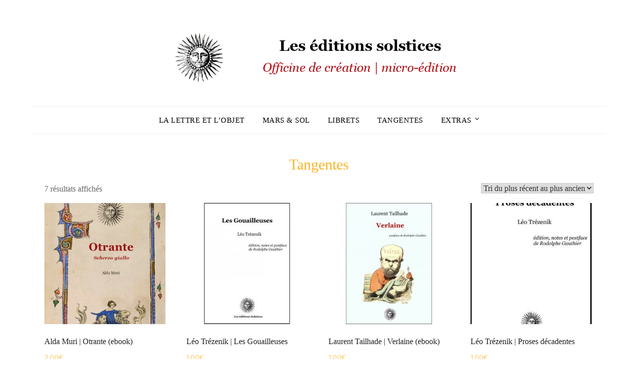

--- FILE ---
content_type: text/html; charset=UTF-8
request_url: https://solstices-project.com/categorie-produit/tangentes
body_size: 13911
content:
<!doctype html>
<html lang="fr-FR">
<head>
	<meta charset="UTF-8">
	<meta name="viewport" content="width=device-width, initial-scale=1">
	<link rel="profile" href="http://gmpg.org/xfn/11">
	<title>Tangentes &#8211; Les éditions Solstices</title>
<meta name='robots' content='max-image-preview:large' />
	<style>img:is([sizes="auto" i], [sizes^="auto," i]) { contain-intrinsic-size: 3000px 1500px }</style>
	<link rel='dns-prefetch' href='//fonts.googleapis.com' />
<link rel="alternate" type="application/rss+xml" title="Les éditions Solstices &raquo; Flux" href="https://solstices-project.com/feed" />
<link rel="alternate" type="application/rss+xml" title="Les éditions Solstices &raquo; Flux des commentaires" href="https://solstices-project.com/comments/feed" />
<link rel="alternate" type="application/rss+xml" title="Flux pour Les éditions Solstices &raquo; Tangentes Catégorie" href="https://solstices-project.com/categorie-produit/tangentes/feed" />
<script type="text/javascript">
/* <![CDATA[ */
window._wpemojiSettings = {"baseUrl":"https:\/\/s.w.org\/images\/core\/emoji\/16.0.1\/72x72\/","ext":".png","svgUrl":"https:\/\/s.w.org\/images\/core\/emoji\/16.0.1\/svg\/","svgExt":".svg","source":{"concatemoji":"https:\/\/solstices-project.com\/wp-includes\/js\/wp-emoji-release.min.js?ver=6.8.3"}};
/*! This file is auto-generated */
!function(s,n){var o,i,e;function c(e){try{var t={supportTests:e,timestamp:(new Date).valueOf()};sessionStorage.setItem(o,JSON.stringify(t))}catch(e){}}function p(e,t,n){e.clearRect(0,0,e.canvas.width,e.canvas.height),e.fillText(t,0,0);var t=new Uint32Array(e.getImageData(0,0,e.canvas.width,e.canvas.height).data),a=(e.clearRect(0,0,e.canvas.width,e.canvas.height),e.fillText(n,0,0),new Uint32Array(e.getImageData(0,0,e.canvas.width,e.canvas.height).data));return t.every(function(e,t){return e===a[t]})}function u(e,t){e.clearRect(0,0,e.canvas.width,e.canvas.height),e.fillText(t,0,0);for(var n=e.getImageData(16,16,1,1),a=0;a<n.data.length;a++)if(0!==n.data[a])return!1;return!0}function f(e,t,n,a){switch(t){case"flag":return n(e,"\ud83c\udff3\ufe0f\u200d\u26a7\ufe0f","\ud83c\udff3\ufe0f\u200b\u26a7\ufe0f")?!1:!n(e,"\ud83c\udde8\ud83c\uddf6","\ud83c\udde8\u200b\ud83c\uddf6")&&!n(e,"\ud83c\udff4\udb40\udc67\udb40\udc62\udb40\udc65\udb40\udc6e\udb40\udc67\udb40\udc7f","\ud83c\udff4\u200b\udb40\udc67\u200b\udb40\udc62\u200b\udb40\udc65\u200b\udb40\udc6e\u200b\udb40\udc67\u200b\udb40\udc7f");case"emoji":return!a(e,"\ud83e\udedf")}return!1}function g(e,t,n,a){var r="undefined"!=typeof WorkerGlobalScope&&self instanceof WorkerGlobalScope?new OffscreenCanvas(300,150):s.createElement("canvas"),o=r.getContext("2d",{willReadFrequently:!0}),i=(o.textBaseline="top",o.font="600 32px Arial",{});return e.forEach(function(e){i[e]=t(o,e,n,a)}),i}function t(e){var t=s.createElement("script");t.src=e,t.defer=!0,s.head.appendChild(t)}"undefined"!=typeof Promise&&(o="wpEmojiSettingsSupports",i=["flag","emoji"],n.supports={everything:!0,everythingExceptFlag:!0},e=new Promise(function(e){s.addEventListener("DOMContentLoaded",e,{once:!0})}),new Promise(function(t){var n=function(){try{var e=JSON.parse(sessionStorage.getItem(o));if("object"==typeof e&&"number"==typeof e.timestamp&&(new Date).valueOf()<e.timestamp+604800&&"object"==typeof e.supportTests)return e.supportTests}catch(e){}return null}();if(!n){if("undefined"!=typeof Worker&&"undefined"!=typeof OffscreenCanvas&&"undefined"!=typeof URL&&URL.createObjectURL&&"undefined"!=typeof Blob)try{var e="postMessage("+g.toString()+"("+[JSON.stringify(i),f.toString(),p.toString(),u.toString()].join(",")+"));",a=new Blob([e],{type:"text/javascript"}),r=new Worker(URL.createObjectURL(a),{name:"wpTestEmojiSupports"});return void(r.onmessage=function(e){c(n=e.data),r.terminate(),t(n)})}catch(e){}c(n=g(i,f,p,u))}t(n)}).then(function(e){for(var t in e)n.supports[t]=e[t],n.supports.everything=n.supports.everything&&n.supports[t],"flag"!==t&&(n.supports.everythingExceptFlag=n.supports.everythingExceptFlag&&n.supports[t]);n.supports.everythingExceptFlag=n.supports.everythingExceptFlag&&!n.supports.flag,n.DOMReady=!1,n.readyCallback=function(){n.DOMReady=!0}}).then(function(){return e}).then(function(){var e;n.supports.everything||(n.readyCallback(),(e=n.source||{}).concatemoji?t(e.concatemoji):e.wpemoji&&e.twemoji&&(t(e.twemoji),t(e.wpemoji)))}))}((window,document),window._wpemojiSettings);
/* ]]> */
</script>
<style id='wp-emoji-styles-inline-css' type='text/css'>

	img.wp-smiley, img.emoji {
		display: inline !important;
		border: none !important;
		box-shadow: none !important;
		height: 1em !important;
		width: 1em !important;
		margin: 0 0.07em !important;
		vertical-align: -0.1em !important;
		background: none !important;
		padding: 0 !important;
	}
</style>
<link rel='stylesheet' id='wp-block-library-css' href='https://solstices-project.com/wp-includes/css/dist/block-library/style.min.css?ver=6.8.3' type='text/css' media='all' />
<style id='classic-theme-styles-inline-css' type='text/css'>
/*! This file is auto-generated */
.wp-block-button__link{color:#fff;background-color:#32373c;border-radius:9999px;box-shadow:none;text-decoration:none;padding:calc(.667em + 2px) calc(1.333em + 2px);font-size:1.125em}.wp-block-file__button{background:#32373c;color:#fff;text-decoration:none}
</style>
<style id='global-styles-inline-css' type='text/css'>
:root{--wp--preset--aspect-ratio--square: 1;--wp--preset--aspect-ratio--4-3: 4/3;--wp--preset--aspect-ratio--3-4: 3/4;--wp--preset--aspect-ratio--3-2: 3/2;--wp--preset--aspect-ratio--2-3: 2/3;--wp--preset--aspect-ratio--16-9: 16/9;--wp--preset--aspect-ratio--9-16: 9/16;--wp--preset--color--black: #000000;--wp--preset--color--cyan-bluish-gray: #abb8c3;--wp--preset--color--white: #ffffff;--wp--preset--color--pale-pink: #f78da7;--wp--preset--color--vivid-red: #cf2e2e;--wp--preset--color--luminous-vivid-orange: #ff6900;--wp--preset--color--luminous-vivid-amber: #fcb900;--wp--preset--color--light-green-cyan: #7bdcb5;--wp--preset--color--vivid-green-cyan: #00d084;--wp--preset--color--pale-cyan-blue: #8ed1fc;--wp--preset--color--vivid-cyan-blue: #0693e3;--wp--preset--color--vivid-purple: #9b51e0;--wp--preset--gradient--vivid-cyan-blue-to-vivid-purple: linear-gradient(135deg,rgba(6,147,227,1) 0%,rgb(155,81,224) 100%);--wp--preset--gradient--light-green-cyan-to-vivid-green-cyan: linear-gradient(135deg,rgb(122,220,180) 0%,rgb(0,208,130) 100%);--wp--preset--gradient--luminous-vivid-amber-to-luminous-vivid-orange: linear-gradient(135deg,rgba(252,185,0,1) 0%,rgba(255,105,0,1) 100%);--wp--preset--gradient--luminous-vivid-orange-to-vivid-red: linear-gradient(135deg,rgba(255,105,0,1) 0%,rgb(207,46,46) 100%);--wp--preset--gradient--very-light-gray-to-cyan-bluish-gray: linear-gradient(135deg,rgb(238,238,238) 0%,rgb(169,184,195) 100%);--wp--preset--gradient--cool-to-warm-spectrum: linear-gradient(135deg,rgb(74,234,220) 0%,rgb(151,120,209) 20%,rgb(207,42,186) 40%,rgb(238,44,130) 60%,rgb(251,105,98) 80%,rgb(254,248,76) 100%);--wp--preset--gradient--blush-light-purple: linear-gradient(135deg,rgb(255,206,236) 0%,rgb(152,150,240) 100%);--wp--preset--gradient--blush-bordeaux: linear-gradient(135deg,rgb(254,205,165) 0%,rgb(254,45,45) 50%,rgb(107,0,62) 100%);--wp--preset--gradient--luminous-dusk: linear-gradient(135deg,rgb(255,203,112) 0%,rgb(199,81,192) 50%,rgb(65,88,208) 100%);--wp--preset--gradient--pale-ocean: linear-gradient(135deg,rgb(255,245,203) 0%,rgb(182,227,212) 50%,rgb(51,167,181) 100%);--wp--preset--gradient--electric-grass: linear-gradient(135deg,rgb(202,248,128) 0%,rgb(113,206,126) 100%);--wp--preset--gradient--midnight: linear-gradient(135deg,rgb(2,3,129) 0%,rgb(40,116,252) 100%);--wp--preset--font-size--small: 13px;--wp--preset--font-size--medium: 20px;--wp--preset--font-size--large: 36px;--wp--preset--font-size--x-large: 42px;--wp--preset--spacing--20: 0.44rem;--wp--preset--spacing--30: 0.67rem;--wp--preset--spacing--40: 1rem;--wp--preset--spacing--50: 1.5rem;--wp--preset--spacing--60: 2.25rem;--wp--preset--spacing--70: 3.38rem;--wp--preset--spacing--80: 5.06rem;--wp--preset--shadow--natural: 6px 6px 9px rgba(0, 0, 0, 0.2);--wp--preset--shadow--deep: 12px 12px 50px rgba(0, 0, 0, 0.4);--wp--preset--shadow--sharp: 6px 6px 0px rgba(0, 0, 0, 0.2);--wp--preset--shadow--outlined: 6px 6px 0px -3px rgba(255, 255, 255, 1), 6px 6px rgba(0, 0, 0, 1);--wp--preset--shadow--crisp: 6px 6px 0px rgba(0, 0, 0, 1);}:where(.is-layout-flex){gap: 0.5em;}:where(.is-layout-grid){gap: 0.5em;}body .is-layout-flex{display: flex;}.is-layout-flex{flex-wrap: wrap;align-items: center;}.is-layout-flex > :is(*, div){margin: 0;}body .is-layout-grid{display: grid;}.is-layout-grid > :is(*, div){margin: 0;}:where(.wp-block-columns.is-layout-flex){gap: 2em;}:where(.wp-block-columns.is-layout-grid){gap: 2em;}:where(.wp-block-post-template.is-layout-flex){gap: 1.25em;}:where(.wp-block-post-template.is-layout-grid){gap: 1.25em;}.has-black-color{color: var(--wp--preset--color--black) !important;}.has-cyan-bluish-gray-color{color: var(--wp--preset--color--cyan-bluish-gray) !important;}.has-white-color{color: var(--wp--preset--color--white) !important;}.has-pale-pink-color{color: var(--wp--preset--color--pale-pink) !important;}.has-vivid-red-color{color: var(--wp--preset--color--vivid-red) !important;}.has-luminous-vivid-orange-color{color: var(--wp--preset--color--luminous-vivid-orange) !important;}.has-luminous-vivid-amber-color{color: var(--wp--preset--color--luminous-vivid-amber) !important;}.has-light-green-cyan-color{color: var(--wp--preset--color--light-green-cyan) !important;}.has-vivid-green-cyan-color{color: var(--wp--preset--color--vivid-green-cyan) !important;}.has-pale-cyan-blue-color{color: var(--wp--preset--color--pale-cyan-blue) !important;}.has-vivid-cyan-blue-color{color: var(--wp--preset--color--vivid-cyan-blue) !important;}.has-vivid-purple-color{color: var(--wp--preset--color--vivid-purple) !important;}.has-black-background-color{background-color: var(--wp--preset--color--black) !important;}.has-cyan-bluish-gray-background-color{background-color: var(--wp--preset--color--cyan-bluish-gray) !important;}.has-white-background-color{background-color: var(--wp--preset--color--white) !important;}.has-pale-pink-background-color{background-color: var(--wp--preset--color--pale-pink) !important;}.has-vivid-red-background-color{background-color: var(--wp--preset--color--vivid-red) !important;}.has-luminous-vivid-orange-background-color{background-color: var(--wp--preset--color--luminous-vivid-orange) !important;}.has-luminous-vivid-amber-background-color{background-color: var(--wp--preset--color--luminous-vivid-amber) !important;}.has-light-green-cyan-background-color{background-color: var(--wp--preset--color--light-green-cyan) !important;}.has-vivid-green-cyan-background-color{background-color: var(--wp--preset--color--vivid-green-cyan) !important;}.has-pale-cyan-blue-background-color{background-color: var(--wp--preset--color--pale-cyan-blue) !important;}.has-vivid-cyan-blue-background-color{background-color: var(--wp--preset--color--vivid-cyan-blue) !important;}.has-vivid-purple-background-color{background-color: var(--wp--preset--color--vivid-purple) !important;}.has-black-border-color{border-color: var(--wp--preset--color--black) !important;}.has-cyan-bluish-gray-border-color{border-color: var(--wp--preset--color--cyan-bluish-gray) !important;}.has-white-border-color{border-color: var(--wp--preset--color--white) !important;}.has-pale-pink-border-color{border-color: var(--wp--preset--color--pale-pink) !important;}.has-vivid-red-border-color{border-color: var(--wp--preset--color--vivid-red) !important;}.has-luminous-vivid-orange-border-color{border-color: var(--wp--preset--color--luminous-vivid-orange) !important;}.has-luminous-vivid-amber-border-color{border-color: var(--wp--preset--color--luminous-vivid-amber) !important;}.has-light-green-cyan-border-color{border-color: var(--wp--preset--color--light-green-cyan) !important;}.has-vivid-green-cyan-border-color{border-color: var(--wp--preset--color--vivid-green-cyan) !important;}.has-pale-cyan-blue-border-color{border-color: var(--wp--preset--color--pale-cyan-blue) !important;}.has-vivid-cyan-blue-border-color{border-color: var(--wp--preset--color--vivid-cyan-blue) !important;}.has-vivid-purple-border-color{border-color: var(--wp--preset--color--vivid-purple) !important;}.has-vivid-cyan-blue-to-vivid-purple-gradient-background{background: var(--wp--preset--gradient--vivid-cyan-blue-to-vivid-purple) !important;}.has-light-green-cyan-to-vivid-green-cyan-gradient-background{background: var(--wp--preset--gradient--light-green-cyan-to-vivid-green-cyan) !important;}.has-luminous-vivid-amber-to-luminous-vivid-orange-gradient-background{background: var(--wp--preset--gradient--luminous-vivid-amber-to-luminous-vivid-orange) !important;}.has-luminous-vivid-orange-to-vivid-red-gradient-background{background: var(--wp--preset--gradient--luminous-vivid-orange-to-vivid-red) !important;}.has-very-light-gray-to-cyan-bluish-gray-gradient-background{background: var(--wp--preset--gradient--very-light-gray-to-cyan-bluish-gray) !important;}.has-cool-to-warm-spectrum-gradient-background{background: var(--wp--preset--gradient--cool-to-warm-spectrum) !important;}.has-blush-light-purple-gradient-background{background: var(--wp--preset--gradient--blush-light-purple) !important;}.has-blush-bordeaux-gradient-background{background: var(--wp--preset--gradient--blush-bordeaux) !important;}.has-luminous-dusk-gradient-background{background: var(--wp--preset--gradient--luminous-dusk) !important;}.has-pale-ocean-gradient-background{background: var(--wp--preset--gradient--pale-ocean) !important;}.has-electric-grass-gradient-background{background: var(--wp--preset--gradient--electric-grass) !important;}.has-midnight-gradient-background{background: var(--wp--preset--gradient--midnight) !important;}.has-small-font-size{font-size: var(--wp--preset--font-size--small) !important;}.has-medium-font-size{font-size: var(--wp--preset--font-size--medium) !important;}.has-large-font-size{font-size: var(--wp--preset--font-size--large) !important;}.has-x-large-font-size{font-size: var(--wp--preset--font-size--x-large) !important;}
:where(.wp-block-post-template.is-layout-flex){gap: 1.25em;}:where(.wp-block-post-template.is-layout-grid){gap: 1.25em;}
:where(.wp-block-columns.is-layout-flex){gap: 2em;}:where(.wp-block-columns.is-layout-grid){gap: 2em;}
:root :where(.wp-block-pullquote){font-size: 1.5em;line-height: 1.6;}
</style>
<link rel='stylesheet' id='shared-files-css' href='https://solstices-project.com/wp-content/plugins/shared-files/dist/css/p.css?ver=1.7.56' type='text/css' media='all' />
<style id='shared-files-inline-css' type='text/css'>
.shared-files-container .shared-files-main-file-list li { margin-bottom: 16px; } .shared-files-main-elements { background: #f7f7f7; padding: 20px 10px; border-radius: 10px; } 
</style>
<link rel='stylesheet' id='shared-files-basiclightbox-css' href='https://solstices-project.com/wp-content/plugins/shared-files/dist/basiclightbox/basicLightbox.min.css?ver=1.7.56' type='text/css' media='all' />
<link rel='stylesheet' id='simple-restrict-css' href='https://solstices-project.com/wp-content/plugins/simple-restrict/public/css/simple-restrict-public.css?ver=1.2.8' type='text/css' media='all' />
<link rel='stylesheet' id='woocommerce-layout-css' href='https://solstices-project.com/wp-content/plugins/woocommerce/assets/css/woocommerce-layout.css?ver=10.3.7' type='text/css' media='all' />
<link rel='stylesheet' id='woocommerce-smallscreen-css' href='https://solstices-project.com/wp-content/plugins/woocommerce/assets/css/woocommerce-smallscreen.css?ver=10.3.7' type='text/css' media='only screen and (max-width: 768px)' />
<link rel='stylesheet' id='woocommerce-general-css' href='https://solstices-project.com/wp-content/plugins/woocommerce/assets/css/woocommerce.css?ver=10.3.7' type='text/css' media='all' />
<style id='woocommerce-inline-inline-css' type='text/css'>
.woocommerce form .form-row .required { visibility: visible; }
</style>
<link rel='stylesheet' id='brands-styles-css' href='https://solstices-project.com/wp-content/plugins/woocommerce/assets/css/brands.css?ver=10.3.7' type='text/css' media='all' />
<link rel='stylesheet' id='parent-style-css' href='https://solstices-project.com/wp-content/themes/responsiveblogily/style.css?ver=6.8.3' type='text/css' media='all' />
<link rel='stylesheet' id='fluic-basics-google-fonts-css' href='//fonts.googleapis.com/css?family=Quicksand%3A400%2C500%2C600%2C700&#038;display=swap&#038;ver=6.8.3' type='text/css' media='all' />
<link rel='stylesheet' id='font-awesome-css' href='https://solstices-project.com/wp-content/themes/responsiveblogily/css/font-awesome.min.css?ver=6.8.3' type='text/css' media='all' />
<link rel='stylesheet' id='responsiveblogily-style-css' href='https://solstices-project.com/wp-content/themes/fluid-basics/style.css?ver=6.8.3' type='text/css' media='all' />
<link rel='stylesheet' id='responsiveblogily-google-fonts-css' href='//fonts.googleapis.com/css?family=Lato%3A300%2C400%2C700%2C900%7CMerriweather%3A400%2C700&#038;ver=6.8.3' type='text/css' media='all' />
<script type="text/javascript" src="https://solstices-project.com/wp-includes/js/jquery/jquery.min.js?ver=3.7.1" id="jquery-core-js"></script>
<script type="text/javascript" src="https://solstices-project.com/wp-includes/js/jquery/jquery-migrate.min.js?ver=3.4.1" id="jquery-migrate-js"></script>
<script type="text/javascript" src="https://solstices-project.com/wp-content/plugins/shared-files/dist/js/p.js?ver=1.7.56" id="shared-files-js"></script>
<script type="text/javascript" id="shared-files-js-after">
/* <![CDATA[ */
jQuery(document).ready(function($) {
      if (typeof ajaxurl === 'undefined') {
        ajaxurl = 'https://solstices-project.com/wp-admin/admin-ajax.php'; // get ajaxurl
      }
      });
/* ]]> */
</script>
<script type="text/javascript" src="https://solstices-project.com/wp-content/plugins/shared-files/dist/basiclightbox/basicLightbox.min.js?ver=1.7.56" id="shared-files-basiclightbox-js"></script>
<script type="text/javascript" src="https://solstices-project.com/wp-content/plugins/simple-restrict/public/js/simple-restrict-public.js?ver=1.2.8" id="simple-restrict-js"></script>
<script type="text/javascript" src="https://solstices-project.com/wp-content/plugins/woocommerce/assets/js/jquery-blockui/jquery.blockUI.min.js?ver=2.7.0-wc.10.3.7" id="wc-jquery-blockui-js" defer="defer" data-wp-strategy="defer"></script>
<script type="text/javascript" id="wc-add-to-cart-js-extra">
/* <![CDATA[ */
var wc_add_to_cart_params = {"ajax_url":"\/wp-admin\/admin-ajax.php","wc_ajax_url":"\/?wc-ajax=%%endpoint%%","i18n_view_cart":"Voir le panier","cart_url":"https:\/\/solstices-project.com\/panier","is_cart":"","cart_redirect_after_add":"no"};
/* ]]> */
</script>
<script type="text/javascript" src="https://solstices-project.com/wp-content/plugins/woocommerce/assets/js/frontend/add-to-cart.min.js?ver=10.3.7" id="wc-add-to-cart-js" defer="defer" data-wp-strategy="defer"></script>
<script type="text/javascript" src="https://solstices-project.com/wp-content/plugins/woocommerce/assets/js/js-cookie/js.cookie.min.js?ver=2.1.4-wc.10.3.7" id="wc-js-cookie-js" defer="defer" data-wp-strategy="defer"></script>
<script type="text/javascript" id="woocommerce-js-extra">
/* <![CDATA[ */
var woocommerce_params = {"ajax_url":"\/wp-admin\/admin-ajax.php","wc_ajax_url":"\/?wc-ajax=%%endpoint%%","i18n_password_show":"Afficher le mot de passe","i18n_password_hide":"Masquer le mot de passe"};
/* ]]> */
</script>
<script type="text/javascript" src="https://solstices-project.com/wp-content/plugins/woocommerce/assets/js/frontend/woocommerce.min.js?ver=10.3.7" id="woocommerce-js" defer="defer" data-wp-strategy="defer"></script>
<script type="text/javascript" id="WCPAY_ASSETS-js-extra">
/* <![CDATA[ */
var wcpayAssets = {"url":"https:\/\/solstices-project.com\/wp-content\/plugins\/woocommerce-payments\/dist\/"};
/* ]]> */
</script>
<link rel="https://api.w.org/" href="https://solstices-project.com/wp-json/" /><link rel="alternate" title="JSON" type="application/json" href="https://solstices-project.com/wp-json/wp/v2/product_cat/52" /><link rel="EditURI" type="application/rsd+xml" title="RSD" href="https://solstices-project.com/xmlrpc.php?rsd" />
<meta name="generator" content="WordPress 6.8.3" />
<meta name="generator" content="WooCommerce 10.3.7" />
<!-- Analytics by WP Statistics - https://wp-statistics.com -->

		<style type="text/css">
		.website-content { background: ; }
		body, .site, .swidgets-wrap h3, .post-data-text { background: ; }
		.site-title a, .site-description { color: ; }
		.site-branding { background-color:  !important; }
		.main-navigation ul li a, .main-navigation ul li .sub-arrow, .super-menu .toggle-mobile-menu,.toggle-mobile-menu:before, .mobile-menu-active .smenu-hide { color: ; }
		#smobile-menu.show .main-navigation ul ul.children.active, #smobile-menu.show .main-navigation ul ul.sub-menu.active, #smobile-menu.show .main-navigation ul li, .smenu-hide.toggle-mobile-menu.menu-toggle, #smobile-menu.show .main-navigation ul li, .primary-menu ul li ul.children li, .primary-menu ul li ul.sub-menu li, .primary-menu .pmenu, .super-menu { border-color: ; border-bottom-color: ; }
		#secondary .widget h3, #secondary .widget h3 a, #secondary .widget h4, #secondary .widget h1, #secondary .widget h2, #secondary .widget h5, #secondary .widget h6 { color: ; }
		#secondary .widget a, #secondary a, #secondary .widget li a , #secondary span.sub-arrow{ color: ; }
		#secondary, #secondary .widget, #secondary .widget p, #secondary .widget li, .widget time.rpwe-time.published { color: ; }
		#secondary .swidgets-wrap, #secondary .widget ul li, .featured-sidebar .search-field { border-color: ; }
		.site-info, .footer-column-three input.search-submit, .footer-column-three p, .footer-column-three li, .footer-column-three td, .footer-column-three th, .footer-column-three caption { color: ; }
		.footer-column-three h3, .footer-column-three h4, .footer-column-three h5, .footer-column-three h6, .footer-column-three h1, .footer-column-three h2, .footer-column-three h4, .footer-column-three h3 a { color: ; }
		.footer-column-three a, .footer-column-three li a, .footer-column-three .widget a, .footer-column-three .sub-arrow { color: ; }
		.footer-column-three h3:after { background: ; }
		.site-info, .widget ul li, .footer-column-three input.search-field, .footer-column-three input.search-submit { border-color: ; }
		.site-footer { background-color: ; }
		.featured-sidebar .widget_search input.search-submit{ background: ; }
		.archive .page-header h1, .blogposts-list h2 a, .blogposts-list h2 a:hover, .blogposts-list h2 a:active, .search-results h1.page-title { color: ; }
		.blogposts-list .post-data-text, .blogposts-list .post-data-text a{ color: ; }
		.blogposts-list p { color: ; }
		.page-numbers li a, .blogposts-list .blogpost-button { background: ; }
		.page-numbers li a, .blogposts-list .blogpost-button, span.page-numbers.dots, .page-numbers.current, .page-numbers li a:hover { color: ; }
		.archive .page-header h1, .search-results h1.page-title, .blogposts-list.fbox, span.page-numbers.dots, .page-numbers li a, .page-numbers.current { border-color: ; }
		.blogposts-list .post-data-divider { background: ; }
		.page .comments-area .comment-author, .page .comments-area .comment-author a, .page .comments-area .comments-title, .page .content-area h1, .page .content-area h2, .page .content-area h3, .page .content-area h4, .page .content-area h5, .page .content-area h6, .page .content-area th, .single  .comments-area .comment-author, .single .comments-area .comment-author a, .single .comments-area .comments-title, .single .content-area h1, .single .content-area h2, .single .content-area h3, .single .content-area h4, .single .content-area h5, .single .content-area h6, .single .content-area th, .search-no-results h1, .error404 h1 { color: ; }
		.single .post-data-text, .page .post-data-text, .page .post-data-text a, .single .post-data-text a, .comments-area .comment-meta .comment-metadata a { color: ; }
		.page .content-area p, .page article, .page .content-area table, .page .content-area dd, .page .content-area dt, .page .content-area address, .page .content-area .entry-content, .page .content-area li, .page .content-area ol, .single .content-area p, .single article, .single .content-area table, .single .content-area dd, .single .content-area dt, .single .content-area address, .single .entry-content, .single .content-area li, .single .content-area ol, .search-no-results .page-content p { color: ; }
		.single .entry-content a, .page .entry-content a, .comment-content a, .comments-area .reply a, .logged-in-as a, .comments-area .comment-respond a { color: ; }
		.comments-area p.form-submit input { background: ; }
		.error404 .page-content p, .error404 input.search-submit, .search-no-results input.search-submit { color: ; }
		.page .comments-area, .page article.fbox, .page article tr, .page .comments-area ol.comment-list ol.children li, .page .comments-area ol.comment-list .comment, .single .comments-area, .single article.fbox, .single article tr, .comments-area ol.comment-list ol.children li, .comments-area ol.comment-list .comment, .error404 main#main, .error404 .search-form label, .search-no-results .search-form label, .error404 input.search-submit, .search-no-results input.search-submit, .error404 main#main, .search-no-results section.fbox.no-results.not-found, .archive .page-header h1{ border-color: ; }
		.single .post-data-divider, .page .post-data-divider { background: ; }
		.single .comments-area p.form-submit input, .page .comments-area p.form-submit input { color: ; }
		.bottom-header-wrapper { padding-top: px; }
		.bottom-header-wrapper { padding-bottom: px; }
		.bottom-header-wrapper { background: ; }
		.bottom-header-wrapper *{ color: ; }
		.header-widget a, .header-widget li a, .header-widget i.fa { color: ; }
		.header-widget, .header-widget p, .header-widget li, .header-widget .textwidget { color: ; }
		.header-widget .widget-title, .header-widget h1, .header-widget h3, .header-widget h2, .header-widget h4, .header-widget h5, .header-widget h6{ color: ; }
		.header-widget.swidgets-wrap, .header-widget ul li, .header-widget .search-field { border-color: ; }
		.header-widgets-wrapper .swidgets-wrap{ background: ; }
		.primary-menu .pmenu, .super-menu, #smobile-menu, .primary-menu ul li ul.children, .primary-menu ul li ul.sub-menu { background-color: ; }
		#secondary .swidgets-wrap{ background: ; }
		#secondary .swidget { border-color: ; }
		.archive article.fbox, .search-results article.fbox, .blog article.fbox { background: ; }
		.comments-area, .single article.fbox, .page article.fbox { background: ; }

		
		</style>
		
		<style type="text/css">


			.website-content { background: ; }

			body, .site, .swidgets-wrap h3, .post-data-text { background: ; }
			.site-title a, .site-description { color: ; }
			.site-branding { background-color:  !important; }
			.main-navigation ul li a, .main-navigation ul li .sub-arrow, .super-menu .toggle-mobile-menu,.toggle-mobile-menu:before, .mobile-menu-active .smenu-hide { color: ; }
			#smobile-menu.show .main-navigation ul ul.children.active, #smobile-menu.show .main-navigation ul ul.sub-menu.active, #smobile-menu.show .main-navigation ul li, .smenu-hide.toggle-mobile-menu.menu-toggle, #smobile-menu.show .main-navigation ul li, .primary-menu ul li ul.children li, .primary-menu ul li ul.sub-menu li, .primary-menu .pmenu, .super-menu { border-color: ; border-bottom-color: ; }
			#secondary .widget h3, #secondary .widget h3 a, #secondary .widget h4, #secondary .widget h1, #secondary .widget h2, #secondary .widget h5, #secondary .widget h6 { color: ; }
			#secondary .widget a, #secondary a, #secondary .widget li a , #secondary span.sub-arrow{ color: ; }
			#secondary, #secondary .widget, #secondary .widget p, #secondary .widget li, .widget time.rpwe-time.published { color: ; }
			#secondary .swidgets-wrap, #secondary .widget ul li, .featured-sidebar .search-field { border-color: ; }
			.site-info, .footer-column-three input.search-submit, .footer-column-three p, .footer-column-three li, .footer-column-three td, .footer-column-three th, .footer-column-three caption { color: ; }
			.footer-column-three h3, .footer-column-three h4, .footer-column-three h5, .footer-column-three h6, .footer-column-three h1, .footer-column-three h2, .footer-column-three h4, .footer-column-three h3 a { color: ; }
			.footer-column-three a, .footer-column-three li a, .footer-column-three .widget a, .footer-column-three .sub-arrow { color: ; }
			.footer-column-three h3:after { background: ; }
			.site-info, .widget ul li, .footer-column-three input.search-field, .footer-column-three input.search-submit { border-color: ; }
			.site-footer { background-color: ; }
					.featured-sidebar .widget_search input.search-submit{ background: ; }

			.archive .page-header h1, .blogposts-list h2 a, .blogposts-list h2 a:hover, .blogposts-list h2 a:active, .search-results h1.page-title { color: ; }
			.blogposts-list .post-data-text, .blogposts-list .post-data-text a{ color: ; }
			.blogposts-list p { color: ; }
			.page-numbers li a, .blogposts-list .blogpost-button { background: ; }
			.page-numbers li a, .blogposts-list .blogpost-button, span.page-numbers.dots, .page-numbers.current, .page-numbers li a:hover { color: ; }
			.archive .page-header h1, .search-results h1.page-title, .blogposts-list.fbox, span.page-numbers.dots, .page-numbers li a, .page-numbers.current { border-color: ; }
			.blogposts-list .post-data-divider { background: ; }
			.page .comments-area .comment-author, .page .comments-area .comment-author a, .page .comments-area .comments-title, .page .content-area h1, .page .content-area h2, .page .content-area h3, .page .content-area h4, .page .content-area h5, .page .content-area h6, .page .content-area th, .single  .comments-area .comment-author, .single .comments-area .comment-author a, .single .comments-area .comments-title, .single .content-area h1, .single .content-area h2, .single .content-area h3, .single .content-area h4, .single .content-area h5, .single .content-area h6, .single .content-area th, .search-no-results h1, .error404 h1 { color: ; }
			.single .post-data-text, .page .post-data-text, .page .post-data-text a, .single .post-data-text a, .comments-area .comment-meta .comment-metadata a { color: ; }
			.page .content-area p, .page article, .page .content-area table, .page .content-area dd, .page .content-area dt, .page .content-area address, .page .content-area .entry-content, .page .content-area li, .page .content-area ol, .single .content-area p, .single article, .single .content-area table, .single .content-area dd, .single .content-area dt, .single .content-area address, .single .entry-content, .single .content-area li, .single .content-area ol, .search-no-results .page-content p { color: ; }
			.single .entry-content a, .page .entry-content a, .comment-content a, .comments-area .reply a, .logged-in-as a, .comments-area .comment-respond a { color: ; }
			.comments-area p.form-submit input { background: ; }
			.error404 .page-content p, .error404 input.search-submit, .search-no-results input.search-submit { color: ; }
			.page .comments-area, .page article.fbox, .page article tr, .page .comments-area ol.comment-list ol.children li, .page .comments-area ol.comment-list .comment, .single .comments-area, .single article.fbox, .single article tr, .comments-area ol.comment-list ol.children li, .comments-area ol.comment-list .comment, .error404 main#main, .error404 .search-form label, .search-no-results .search-form label, .error404 input.search-submit, .search-no-results input.search-submit, .error404 main#main, .search-no-results section.fbox.no-results.not-found, .archive .page-header h1{ border-color: ; }
			.single .post-data-divider, .page .post-data-divider { background: ; }
			.single .comments-area p.form-submit input, .page .comments-area p.form-submit input { color: ; }
			.bottom-header-wrapper { padding-top: px; }
			.bottom-header-wrapper { padding-bottom: px; }
			.bottom-header-wrapper { background: ; }
			.bottom-header-wrapper *{ color: ; }
			.header-widget a, .header-widget li a, .header-widget i.fa { color: ; }
			.header-widget, .header-widget p, .header-widget li, .header-widget .textwidget { color: ; }
			.header-widget .widget-title, .header-widget h1, .header-widget h3, .header-widget h2, .header-widget h4, .header-widget h5, .header-widget h6{ color: ; }
			.header-widget.swidgets-wrap, .header-widget ul li, .header-widget .search-field { border-color: ; }


			.header-widgets-wrapper .swidgets-wrap{ background: ; }
			.primary-menu .pmenu, .super-menu, #smobile-menu, .primary-menu ul li ul.children, .primary-menu ul li ul.sub-menu { background-color: ; }
			#secondary .swidgets-wrap{ background: ; }
			#secondary .swidget { border-color: ; }
			.archive article.fbox, .search-results article.fbox, .blog article.fbox { background: ; }


			.comments-area, .single article.fbox, .page article.fbox { background: ; }
		</style>
			<noscript><style>.woocommerce-product-gallery{ opacity: 1 !important; }</style></noscript>
			<style type="text/css">

			.site-title a,
			.site-description {
				color: #blank;
			}

							.site-title,
				.site-description {
					display:none;
				}
				.content-wrap.below-nav-img {
					margin-top: -8px;
				}
			
			"
			
						</style>
		<link rel="icon" href="https://solstices-project.com/wp-content/uploads/2018/12/cropped-logo-solstices-2-32x32.png" sizes="32x32" />
<link rel="icon" href="https://solstices-project.com/wp-content/uploads/2018/12/cropped-logo-solstices-2-192x192.png" sizes="192x192" />
<link rel="apple-touch-icon" href="https://solstices-project.com/wp-content/uploads/2018/12/cropped-logo-solstices-2-180x180.png" />
<meta name="msapplication-TileImage" content="https://solstices-project.com/wp-content/uploads/2018/12/cropped-logo-solstices-2-270x270.png" />
		<style type="text/css" id="wp-custom-css">
			.featured-content {
    width: 100%;
    margin-right: 0%;
    float: left;
}
.term-description {
    width: 100%;
    border: 1px solid black;
  	margin: 20px;
  	padding: 20px;
    float: left;
		text-align: justify;
  	text-justify: inter-word;
}		</style>
			<!-- Fonts Plugin CSS - https://fontsplugin.com/ -->
	<style>
		:root {
--font-base: Georgia, Times, Times New Roman, serif;
--font-headings: Georgia, Times, Times New Roman, serif;
--font-input: Georgia, Times, Times New Roman, serif;
}
body, #content, .entry-content, .post-content, .page-content, .post-excerpt, .entry-summary, .entry-excerpt, .widget-area, .widget, .sidebar, #sidebar, footer, .footer, #footer, .site-footer {
font-family: Georgia, Times, Times New Roman, serif;
 }
#site-title, .site-title, #site-title a, .site-title a, .entry-title, .entry-title a, h1, h2, h3, h4, h5, h6, .widget-title, .elementor-heading-title {
font-family: Georgia, Times, Times New Roman, serif;
 }
button, .button, input, select, textarea, .wp-block-button, .wp-block-button__link {
font-family: Georgia, Times, Times New Roman, serif;
 }
#site-title, .site-title, #site-title a, .site-title a, #site-logo, #site-logo a, #logo, #logo a, .logo, .logo a, .wp-block-site-title, .wp-block-site-title a {
font-family: Georgia, Times, Times New Roman, serif;
 }
#site-description, .site-description, #site-tagline, .site-tagline, .wp-block-site-tagline {
font-family: Georgia, Times, Times New Roman, serif;
 }
.entry-content, .entry-content p, .post-content, .page-content, .post-excerpt, .entry-summary, .entry-excerpt, .excerpt, .excerpt p, .type-post p, .type-page p, .wp-block-post-content, .wp-block-post-excerpt, .elementor, .elementor p {
font-family: Georgia, Times, Times New Roman, serif;
 }
.wp-block-post-title, .wp-block-post-title a, .entry-title, .entry-title a, .post-title, .post-title a, .page-title, .entry-content h1, #content h1, .type-post h1, .type-page h1, .elementor h1 {
font-family: Georgia, Times, Times New Roman, serif;
 }
.entry-content h2, .post-content h2, .page-content h2, #content h2, .type-post h2, .type-page h2, .elementor h2 {
font-family: Georgia, Times, Times New Roman, serif;
 }
.entry-content h3, .post-content h3, .page-content h3, #content h3, .type-post h3, .type-page h3, .elementor h3 {
font-family: Georgia, Times, Times New Roman, serif;
 }
.entry-content h4, .post-content h4, .page-content h4, #content h4, .type-post h4, .type-page h4, .elementor h4 {
font-family: Georgia, Times, Times New Roman, serif;
 }
.entry-content h5, .post-content h5, .page-content h5, #content h5, .type-post h5, .type-page h5, .elementor h5 {
font-family: Georgia, Times, Times New Roman, serif;
 }
.entry-content h6, .post-content h6, .page-content h6, #content h6, .type-post h6, .type-page h6, .elementor h6 {
font-family: Georgia, Times, Times New Roman, serif;
 }
.single-product .price {
font-family: Helvetica Neue, Helvetica, Arial, sans-serif;
 }
.single_add_to_cart_button {
font-family: Helvetica Neue, Helvetica, Arial, sans-serif;
 }
.wc-tab h2 {
font-family: Helvetica Neue, Helvetica, Arial, sans-serif;
 }
.woocommerce .form-row label {
font-family: Helvetica Neue, Helvetica, Arial, sans-serif;
 }
#place_order {
font-family: Helvetica Neue, Helvetica, Arial, sans-serif;
 }
.wc-block-grid__products .wc-block-grid__product .wc-block-components-product-name {
font-family: Helvetica Neue, Helvetica, Arial, sans-serif;
 }
.wc-block-grid__products .wc-block-grid__product .wc-block-grid__product-price {
font-family: Helvetica Neue, Helvetica, Arial, sans-serif;
 }
.wc-block-grid__products .wc-block-grid__product .add_to_cart_button {
font-family: Helvetica Neue, Helvetica, Arial, sans-serif;
 }
	</style>
	<!-- Fonts Plugin CSS -->
	</head>

<body class="wp-custom-logo wp-theme-responsiveblogily wp-child-theme-fluid-basics theme-responsiveblogily woocommerce woocommerce-page woocommerce-no-js hfeed masthead-fixed">
 
<a class="skip-link screen-reader-text" href="#content">
Skip to content</a>

	<div id="page" class="site">

		<header id="masthead" class="sheader site-header clearfix">
			<div class="content-wrap">

				
					<div class="site-branding branding-logo">
						<a href="https://solstices-project.com/" class="custom-logo-link" rel="home"><img width="700" height="100" src="https://solstices-project.com/wp-content/uploads/2022/01/cropped-banderole-solstices-project-editions.png" class="custom-logo" alt="Les éditions Solstices" decoding="async" fetchpriority="high" srcset="https://solstices-project.com/wp-content/uploads/2022/01/cropped-banderole-solstices-project-editions.png 700w, https://solstices-project.com/wp-content/uploads/2022/01/cropped-banderole-solstices-project-editions-600x86.png 600w, https://solstices-project.com/wp-content/uploads/2022/01/cropped-banderole-solstices-project-editions-300x43.png 300w" sizes="(max-width: 700px) 100vw, 700px" /></a>
											<p class="site-title"><a href="https://solstices-project.com/" rel="home">Les éditions Solstices</a></p>
														<p class="site-description">Officine artistique &amp; maison d&#039;édition</p>
													
					</div><!-- .site-branding -->

				
					</div>

					<nav id="primary-site-navigation" class="primary-menu main-navigation clearfix">

						<a href="#" id="pull" class="smenu-hide toggle-mobile-menu menu-toggle" aria-controls="secondary-menu" aria-expanded="false">Menu</a>

						<div class="content-wrap text-center">
							<div class="center-main-menu">
								<div class="menu-menu-container"><ul id="primary-menu" class="pmenu"><li id="menu-item-6182" class="menu-item menu-item-type-taxonomy menu-item-object-product_cat menu-item-6182"><a href="https://solstices-project.com/categorie-produit/livres-objets">La lettre et l&rsquo;objet</a></li>
<li id="menu-item-6183" class="menu-item menu-item-type-taxonomy menu-item-object-product_cat menu-item-6183"><a href="https://solstices-project.com/categorie-produit/livres/marsetsol">Mars &amp; Sol</a></li>
<li id="menu-item-6268" class="menu-item menu-item-type-taxonomy menu-item-object-product_cat menu-item-6268"><a href="https://solstices-project.com/categorie-produit/librets">Librets</a></li>
<li id="menu-item-6184" class="menu-item menu-item-type-taxonomy menu-item-object-product_cat current-menu-item menu-item-6184"><a href="https://solstices-project.com/categorie-produit/tangentes" aria-current="page">Tangentes</a></li>
<li id="menu-item-6187" class="menu-item menu-item-type-post_type menu-item-object-page menu-item-has-children menu-item-6187"><a href="https://solstices-project.com/extras">Extras</a>
<ul class="sub-menu">
	<li id="menu-item-6193" class="menu-item menu-item-type-taxonomy menu-item-object-product_cat menu-item-6193"><a href="https://solstices-project.com/categorie-produit/galerie">Galerie</a></li>
	<li id="menu-item-6181" class="menu-item menu-item-type-taxonomy menu-item-object-category menu-item-has-children menu-item-6181"><a href="https://solstices-project.com/category/revue-solstices">Revue Solstices</a>
	<ul class="sub-menu">
		<li id="menu-item-6169" class="menu-item menu-item-type-post_type menu-item-object-page menu-item-6169"><a href="https://solstices-project.com/revue-solstices-n1">Revue Solstices n°1</a></li>
		<li id="menu-item-6171" class="menu-item menu-item-type-post_type menu-item-object-page menu-item-6171"><a href="https://solstices-project.com/revue-solstices-2">Revue Solstices n°2</a></li>
		<li id="menu-item-6172" class="menu-item menu-item-type-post_type menu-item-object-page menu-item-6172"><a href="https://solstices-project.com/revue-solstices-n3">Revue Solstices n°3</a></li>
		<li id="menu-item-6173" class="menu-item menu-item-type-post_type menu-item-object-page menu-item-6173"><a href="https://solstices-project.com/revue-solstices-n4">Revue Solstices n°4</a></li>
		<li id="menu-item-6174" class="menu-item menu-item-type-post_type menu-item-object-page menu-item-6174"><a href="https://solstices-project.com/revue-solstices-n5">Revue Solstices n°5</a></li>
		<li id="menu-item-6175" class="menu-item menu-item-type-post_type menu-item-object-page menu-item-6175"><a href="https://solstices-project.com/revue-solstices-n6">Revue Solstices n°6</a></li>
	</ul>
</li>
	<li id="menu-item-6290" class="menu-item menu-item-type-post_type menu-item-object-page menu-item-6290"><a href="https://solstices-project.com/traductions">Traductions</a></li>
	<li id="menu-item-6191" class="menu-item menu-item-type-post_type menu-item-object-page menu-item-has-children menu-item-6191"><a href="https://solstices-project.com/ateliers">Ateliers</a>
	<ul class="sub-menu">
		<li id="menu-item-6161" class="menu-item menu-item-type-post_type menu-item-object-page menu-item-6161"><a href="https://solstices-project.com/la-voix-des-voyages">La voix des voyages</a></li>
		<li id="menu-item-6156" class="menu-item menu-item-type-post_type menu-item-object-page menu-item-6156"><a href="https://solstices-project.com/ekphrasis">Ekphrasis</a></li>
	</ul>
</li>
</ul>
</li>
</ul></div>								</div>
							</div>

						</nav><!-- #primary-site-navigation -->
						<div class="content-wrap">

							<div class="super-menu clearfix">
								<div class="super-menu-inner">
									<a href="#" id="pull" class="toggle-mobile-menu menu-toggle" aria-controls="secondary-menu" aria-expanded="false">Menu</a>
								</div>
							</div>
						</div>
						<div id="mobile-menu-overlay"></div>

					</header>
					<!-- Image banner -->
					
					<!-- Image banner -->

					<div id="content" class="site-content clearfix">
						<div class="content-wrap">
							<div class="website-content">

	<div id="primary" class="featured-content content-area">
		<main id="main" class="site-main">

			
<article id="post-0" class="posts-entry fbox post-0 page type-page status-publish hentry">
			<header class="entry-header">
		<h2 class="entry-title"><a href="" rel="bookmark">Tangentes</a></h2>	</header><!-- .entry-header -->

	<div class="entry-content">
		<div class="woocommerce columns-4 "><div class="woocommerce-notices-wrapper"></div><p class="woocommerce-result-count" role="alert" aria-relevant="all" data-is-sorted-by="true">
	7 résultats affichés<span class="screen-reader-text">Trié du plus récent au plus ancien</span></p>
<form class="woocommerce-ordering" method="get">
		<select
		name="orderby"
		class="orderby"
					aria-label="Commande"
			>
					<option value="popularity" >Tri par popularité</option>
					<option value="date"  selected='selected'>Tri du plus récent au plus ancien</option>
					<option value="price" >Tri par tarif croissant</option>
					<option value="price-desc" >Tri par tarif décroissant</option>
			</select>
	<input type="hidden" name="paged" value="1" />
	</form>
<ul class="products columns-4">
<li class="product type-product post-5595 status-publish first instock product_cat-ebooks product_cat-livres product_cat-tangentes has-post-thumbnail downloadable virtual purchasable product-type-simple">
	<a href="https://solstices-project.com/produit/alda-muri-otrante" class="woocommerce-LoopProduct-link woocommerce-loop-product__link"><img width="300" height="300" src="https://solstices-project.com/wp-content/uploads/2022/01/Alda-Muri-Otrante-300x300.jpg" class="attachment-woocommerce_thumbnail size-woocommerce_thumbnail" alt="Alda Muri | Otrante (ebook)" decoding="async" loading="lazy" srcset="https://solstices-project.com/wp-content/uploads/2022/01/Alda-Muri-Otrante-300x300.jpg 300w, https://solstices-project.com/wp-content/uploads/2022/01/Alda-Muri-Otrante-100x100.jpg 100w, https://solstices-project.com/wp-content/uploads/2022/01/Alda-Muri-Otrante-150x150.jpg 150w" sizes="auto, (max-width: 300px) 100vw, 300px" /><h2 class="woocommerce-loop-product__title">Alda Muri | Otrante (ebook)</h2>
	<span class="price"><span class="woocommerce-Price-amount amount"><bdi>2,00<span class="woocommerce-Price-currencySymbol">&euro;</span></bdi></span></span>
</a><a href="/categorie-produit/tangentes?add-to-cart=5595" aria-describedby="woocommerce_loop_add_to_cart_link_describedby_5595" data-quantity="1" class="button product_type_simple add_to_cart_button ajax_add_to_cart" data-product_id="5595" data-product_sku="" aria-label="Ajouter au panier : &ldquo;Alda Muri | Otrante (ebook)&rdquo;" rel="nofollow" data-success_message="« Alda Muri | Otrante (ebook) » a été ajouté à votre panier" role="button">Ajouter au panier</a>	<span id="woocommerce_loop_add_to_cart_link_describedby_5595" class="screen-reader-text">
			</span>
</li>
<li class="product type-product post-5691 status-publish instock product_cat-ebooks product_cat-livres product_cat-tangentes has-post-thumbnail downloadable virtual purchasable product-type-simple">
	<a href="https://solstices-project.com/produit/leo-trezenik-les-gouailleuses" class="woocommerce-LoopProduct-link woocommerce-loop-product__link"><img width="300" height="300" src="https://solstices-project.com/wp-content/uploads/2022/01/les-gouailleuses-leo-trezenik-rodolphe-gauthier-solstices-300x300.jpg" class="attachment-woocommerce_thumbnail size-woocommerce_thumbnail" alt="Léo Trézenik | Les Gouailleuses" decoding="async" loading="lazy" srcset="https://solstices-project.com/wp-content/uploads/2022/01/les-gouailleuses-leo-trezenik-rodolphe-gauthier-solstices-300x300.jpg 300w, https://solstices-project.com/wp-content/uploads/2022/01/les-gouailleuses-leo-trezenik-rodolphe-gauthier-solstices-100x100.jpg 100w, https://solstices-project.com/wp-content/uploads/2022/01/les-gouailleuses-leo-trezenik-rodolphe-gauthier-solstices-600x600.jpg 600w, https://solstices-project.com/wp-content/uploads/2022/01/les-gouailleuses-leo-trezenik-rodolphe-gauthier-solstices-150x150.jpg 150w, https://solstices-project.com/wp-content/uploads/2022/01/les-gouailleuses-leo-trezenik-rodolphe-gauthier-solstices-768x768.jpg 768w, https://solstices-project.com/wp-content/uploads/2022/01/les-gouailleuses-leo-trezenik-rodolphe-gauthier-solstices.jpg 800w" sizes="auto, (max-width: 300px) 100vw, 300px" /><h2 class="woocommerce-loop-product__title">Léo Trézenik | Les Gouailleuses</h2>
	<span class="price"><span class="woocommerce-Price-amount amount"><bdi>1,00<span class="woocommerce-Price-currencySymbol">&euro;</span></bdi></span></span>
</a><a href="/categorie-produit/tangentes?add-to-cart=5691" aria-describedby="woocommerce_loop_add_to_cart_link_describedby_5691" data-quantity="1" class="button product_type_simple add_to_cart_button ajax_add_to_cart" data-product_id="5691" data-product_sku="" aria-label="Ajouter au panier : &ldquo;Léo Trézenik | Les Gouailleuses&rdquo;" rel="nofollow" data-success_message="« Léo Trézenik | Les Gouailleuses » a été ajouté à votre panier" role="button">Ajouter au panier</a>	<span id="woocommerce_loop_add_to_cart_link_describedby_5691" class="screen-reader-text">
			</span>
</li>
<li class="product type-product post-5696 status-publish instock product_cat-ebooks product_cat-livres product_cat-tangentes has-post-thumbnail downloadable virtual purchasable product-type-simple">
	<a href="https://solstices-project.com/produit/laurent-tailhade-verlaine" class="woocommerce-LoopProduct-link woocommerce-loop-product__link"><img width="300" height="300" src="https://solstices-project.com/wp-content/uploads/2022/01/verlaine-laurent-tailhade-rodolphe-gauthier-solstices-300x300.jpg" class="attachment-woocommerce_thumbnail size-woocommerce_thumbnail" alt="Laurent Tailhade | Verlaine (ebook)" decoding="async" loading="lazy" srcset="https://solstices-project.com/wp-content/uploads/2022/01/verlaine-laurent-tailhade-rodolphe-gauthier-solstices-300x300.jpg 300w, https://solstices-project.com/wp-content/uploads/2022/01/verlaine-laurent-tailhade-rodolphe-gauthier-solstices-100x100.jpg 100w, https://solstices-project.com/wp-content/uploads/2022/01/verlaine-laurent-tailhade-rodolphe-gauthier-solstices-600x600.jpg 600w, https://solstices-project.com/wp-content/uploads/2022/01/verlaine-laurent-tailhade-rodolphe-gauthier-solstices-150x150.jpg 150w, https://solstices-project.com/wp-content/uploads/2022/01/verlaine-laurent-tailhade-rodolphe-gauthier-solstices-768x768.jpg 768w, https://solstices-project.com/wp-content/uploads/2022/01/verlaine-laurent-tailhade-rodolphe-gauthier-solstices.jpg 800w" sizes="auto, (max-width: 300px) 100vw, 300px" /><h2 class="woocommerce-loop-product__title">Laurent Tailhade | Verlaine (ebook)</h2>
	<span class="price"><span class="woocommerce-Price-amount amount"><bdi>1,00<span class="woocommerce-Price-currencySymbol">&euro;</span></bdi></span></span>
</a><a href="/categorie-produit/tangentes?add-to-cart=5696" aria-describedby="woocommerce_loop_add_to_cart_link_describedby_5696" data-quantity="1" class="button product_type_simple add_to_cart_button ajax_add_to_cart" data-product_id="5696" data-product_sku="" aria-label="Ajouter au panier : &ldquo;Laurent Tailhade | Verlaine (ebook)&rdquo;" rel="nofollow" data-success_message="« Laurent Tailhade | Verlaine (ebook) » a été ajouté à votre panier" role="button">Ajouter au panier</a>	<span id="woocommerce_loop_add_to_cart_link_describedby_5696" class="screen-reader-text">
			</span>
</li>
<li class="product type-product post-5702 status-publish last instock product_cat-ebooks product_cat-livres product_cat-poesie product_cat-tangentes has-post-thumbnail downloadable virtual purchasable product-type-simple">
	<a href="https://solstices-project.com/produit/leo-trezenik-proses-decadentes" class="woocommerce-LoopProduct-link woocommerce-loop-product__link"><img width="300" height="300" src="https://solstices-project.com/wp-content/uploads/2022/01/Proses-decadentes-Leo-Trezenik-300x300.jpg" class="attachment-woocommerce_thumbnail size-woocommerce_thumbnail" alt="Léo Trézenik | Proses décadentes" decoding="async" loading="lazy" srcset="https://solstices-project.com/wp-content/uploads/2022/01/Proses-decadentes-Leo-Trezenik-300x300.jpg 300w, https://solstices-project.com/wp-content/uploads/2022/01/Proses-decadentes-Leo-Trezenik-100x100.jpg 100w, https://solstices-project.com/wp-content/uploads/2022/01/Proses-decadentes-Leo-Trezenik-150x150.jpg 150w" sizes="auto, (max-width: 300px) 100vw, 300px" /><h2 class="woocommerce-loop-product__title">Léo Trézenik | Proses décadentes</h2>
	<span class="price"><span class="woocommerce-Price-amount amount"><bdi>1,00<span class="woocommerce-Price-currencySymbol">&euro;</span></bdi></span></span>
</a><a href="/categorie-produit/tangentes?add-to-cart=5702" aria-describedby="woocommerce_loop_add_to_cart_link_describedby_5702" data-quantity="1" class="button product_type_simple add_to_cart_button ajax_add_to_cart" data-product_id="5702" data-product_sku="" aria-label="Ajouter au panier : &ldquo;Léo Trézenik | Proses décadentes&rdquo;" rel="nofollow" data-success_message="« Léo Trézenik | Proses décadentes » a été ajouté à votre panier" role="button">Ajouter au panier</a>	<span id="woocommerce_loop_add_to_cart_link_describedby_5702" class="screen-reader-text">
			</span>
</li>
<li class="product type-product post-5705 status-publish first instock product_cat-ebooks product_cat-livres product_cat-poesie product_cat-tangentes has-post-thumbnail downloadable virtual purchasable product-type-simple">
	<a href="https://solstices-project.com/produit/beauclair-vicaire-les-deliquescences-dadore-floupette-ebook" class="woocommerce-LoopProduct-link woocommerce-loop-product__link"><img width="300" height="300" src="https://solstices-project.com/wp-content/uploads/2022/01/Les-Deliquescences-dAdore-Floupette-Henri-Beauclair-Gabriel-Vicaire-scaled-300x300.jpg" class="attachment-woocommerce_thumbnail size-woocommerce_thumbnail" alt="Beauclair &amp; Vicaire | Les Déliquescences d&#039;Adoré Floupette (ebook)" decoding="async" loading="lazy" srcset="https://solstices-project.com/wp-content/uploads/2022/01/Les-Deliquescences-dAdore-Floupette-Henri-Beauclair-Gabriel-Vicaire-300x300.jpg 300w, https://solstices-project.com/wp-content/uploads/2022/01/Les-Deliquescences-dAdore-Floupette-Henri-Beauclair-Gabriel-Vicaire-100x100.jpg 100w, https://solstices-project.com/wp-content/uploads/2022/01/Les-Deliquescences-dAdore-Floupette-Henri-Beauclair-Gabriel-Vicaire-150x150.jpg 150w" sizes="auto, (max-width: 300px) 100vw, 300px" /><h2 class="woocommerce-loop-product__title">Beauclair &#038; Vicaire | Les Déliquescences d&rsquo;Adoré Floupette (ebook)</h2>
	<span class="price"><span class="woocommerce-Price-amount amount"><bdi>1,00<span class="woocommerce-Price-currencySymbol">&euro;</span></bdi></span></span>
</a><a href="/categorie-produit/tangentes?add-to-cart=5705" aria-describedby="woocommerce_loop_add_to_cart_link_describedby_5705" data-quantity="1" class="button product_type_simple add_to_cart_button ajax_add_to_cart" data-product_id="5705" data-product_sku="" aria-label="Ajouter au panier : &ldquo;Beauclair &amp; Vicaire | Les Déliquescences d&#039;Adoré Floupette (ebook)&rdquo;" rel="nofollow" data-success_message="« Beauclair &amp; Vicaire | Les Déliquescences d&#039;Adoré Floupette (ebook) » a été ajouté à votre panier" role="button">Ajouter au panier</a>	<span id="woocommerce_loop_add_to_cart_link_describedby_5705" class="screen-reader-text">
			</span>
</li>
<li class="product type-product post-5708 status-publish instock product_cat-ebooks product_cat-livres product_cat-tangentes has-post-thumbnail downloadable virtual purchasable product-type-simple">
	<a href="https://solstices-project.com/produit/rachilde-monsieur-venus-ebook" class="woocommerce-LoopProduct-link woocommerce-loop-product__link"><img width="300" height="300" src="https://solstices-project.com/wp-content/uploads/2022/01/couverture-300x300.jpg" class="attachment-woocommerce_thumbnail size-woocommerce_thumbnail" alt="Rachilde | Monsieur Vénus (ebook)" decoding="async" loading="lazy" srcset="https://solstices-project.com/wp-content/uploads/2022/01/couverture-300x300.jpg 300w, https://solstices-project.com/wp-content/uploads/2022/01/couverture-100x100.jpg 100w, https://solstices-project.com/wp-content/uploads/2022/01/couverture-150x150.jpg 150w" sizes="auto, (max-width: 300px) 100vw, 300px" /><h2 class="woocommerce-loop-product__title">Rachilde | Monsieur Vénus (ebook)</h2>
	<span class="price"><span class="woocommerce-Price-amount amount"><bdi>1,00<span class="woocommerce-Price-currencySymbol">&euro;</span></bdi></span></span>
</a><a href="/categorie-produit/tangentes?add-to-cart=5708" aria-describedby="woocommerce_loop_add_to_cart_link_describedby_5708" data-quantity="1" class="button product_type_simple add_to_cart_button ajax_add_to_cart" data-product_id="5708" data-product_sku="" aria-label="Ajouter au panier : &ldquo;Rachilde | Monsieur Vénus (ebook)&rdquo;" rel="nofollow" data-success_message="« Rachilde | Monsieur Vénus (ebook) » a été ajouté à votre panier" role="button">Ajouter au panier</a>	<span id="woocommerce_loop_add_to_cart_link_describedby_5708" class="screen-reader-text">
			</span>
</li>
<li class="product type-product post-5711 status-publish instock product_cat-ebooks product_cat-livres product_cat-tangentes has-post-thumbnail downloadable virtual purchasable product-type-simple">
	<a href="https://solstices-project.com/produit/renee-vivien-le-christ-aphrodite-et-m-pepin" class="woocommerce-LoopProduct-link woocommerce-loop-product__link"><img width="300" height="300" src="https://solstices-project.com/wp-content/uploads/2022/01/Le-Christ-Aphrodite-et-M.-Pepin-Renee-Vivien-300x300.jpg" class="attachment-woocommerce_thumbnail size-woocommerce_thumbnail" alt="Renée Vivien | Le Christ, Aphrodite et M. Pépin" decoding="async" loading="lazy" srcset="https://solstices-project.com/wp-content/uploads/2022/01/Le-Christ-Aphrodite-et-M.-Pepin-Renee-Vivien-300x300.jpg 300w, https://solstices-project.com/wp-content/uploads/2022/01/Le-Christ-Aphrodite-et-M.-Pepin-Renee-Vivien-100x100.jpg 100w, https://solstices-project.com/wp-content/uploads/2022/01/Le-Christ-Aphrodite-et-M.-Pepin-Renee-Vivien-150x150.jpg 150w" sizes="auto, (max-width: 300px) 100vw, 300px" /><h2 class="woocommerce-loop-product__title">Renée Vivien | Le Christ, Aphrodite et M. Pépin</h2>
	<span class="price"><span class="woocommerce-Price-amount amount"><bdi>1,00<span class="woocommerce-Price-currencySymbol">&euro;</span></bdi></span></span>
</a><a href="/categorie-produit/tangentes?add-to-cart=5711" aria-describedby="woocommerce_loop_add_to_cart_link_describedby_5711" data-quantity="1" class="button product_type_simple add_to_cart_button ajax_add_to_cart" data-product_id="5711" data-product_sku="" aria-label="Ajouter au panier : &ldquo;Renée Vivien | Le Christ, Aphrodite et M. Pépin&rdquo;" rel="nofollow" data-success_message="« Renée Vivien | Le Christ, Aphrodite et M. Pépin » a été ajouté à votre panier" role="button">Ajouter au panier</a>	<span id="woocommerce_loop_add_to_cart_link_describedby_5711" class="screen-reader-text">
			</span>
</li>
</ul>
</div>
			</div><!-- .entry-content -->
</article><!-- #post-0 -->

		</main><!-- #main -->
	</div><!-- #primary -->


<aside id="secondary" class="featured-sidebar widget-area">
	<section id="text-8" class="fbox swidgets-wrap widget widget_text">			<div class="textwidget"></div>
		</section></aside><!-- #secondary -->
</div>
</div><!-- #content -->
</div>
<footer id="colophon" class="site-footer clearfix">

	<div class="content-wrap">
		
			
			
		</div>

		<div class="site-info">
			&copy;2026 Les éditions Solstices			<!-- Delete below lines to remove copyright from footer -->
			<span class="footer-info-right">
			 | Built using WordPress and <a href="https://superbthemes.com/responsiveblogily/" rel="nofollow noopener">Responsive Blogily</a> theme by Superb 
			</span>
			<!-- Delete above lines to remove copyright from footer -->
		</div><!-- .site-info -->
	</div>



</footer><!-- #colophon -->
</div><!-- #page -->

<div id="smobile-menu" class="mobile-only"></div>
<div id="mobile-menu-overlay"></div>

<script type="speculationrules">
{"prefetch":[{"source":"document","where":{"and":[{"href_matches":"\/*"},{"not":{"href_matches":["\/wp-*.php","\/wp-admin\/*","\/wp-content\/uploads\/*","\/wp-content\/*","\/wp-content\/plugins\/*","\/wp-content\/themes\/fluid-basics\/*","\/wp-content\/themes\/responsiveblogily\/*","\/*\\?(.+)"]}},{"not":{"selector_matches":"a[rel~=\"nofollow\"]"}},{"not":{"selector_matches":".no-prefetch, .no-prefetch a"}}]},"eagerness":"conservative"}]}
</script>
	<script type='text/javascript'>
		(function () {
			var c = document.body.className;
			c = c.replace(/woocommerce-no-js/, 'woocommerce-js');
			document.body.className = c;
		})();
	</script>
	<link rel='stylesheet' id='wc-blocks-style-css' href='https://solstices-project.com/wp-content/plugins/woocommerce/assets/client/blocks/wc-blocks.css?ver=wc-10.3.7' type='text/css' media='all' />
<script type="text/javascript" src="https://solstices-project.com/wp-content/themes/responsiveblogily/js/navigation.js?ver=20170823" id="responsiveblogily-navigation-js"></script>
<script type="text/javascript" src="https://solstices-project.com/wp-content/themes/responsiveblogily/js/skip-link-focus-fix.js?ver=20170823" id="responsiveblogily-skip-link-focus-fix-js"></script>
<script type="text/javascript" src="https://solstices-project.com/wp-content/themes/responsiveblogily/js/script.js?ver=20160720" id="responsiveblogily-script-js"></script>
<script type="text/javascript" src="https://solstices-project.com/wp-content/themes/responsiveblogily/js/jquery.flexslider.js?ver=20150423" id="responsiveblogily-flexslider-js"></script>
<script type="text/javascript" src="https://solstices-project.com/wp-content/themes/responsiveblogily/js/accessibility.js?ver=20160720" id="responsiveblogily-accessibility-js"></script>
<script type="text/javascript" src="https://solstices-project.com/wp-content/plugins/woocommerce/assets/js/sourcebuster/sourcebuster.min.js?ver=10.3.7" id="sourcebuster-js-js"></script>
<script type="text/javascript" id="wc-order-attribution-js-extra">
/* <![CDATA[ */
var wc_order_attribution = {"params":{"lifetime":1.0e-5,"session":30,"base64":false,"ajaxurl":"https:\/\/solstices-project.com\/wp-admin\/admin-ajax.php","prefix":"wc_order_attribution_","allowTracking":true},"fields":{"source_type":"current.typ","referrer":"current_add.rf","utm_campaign":"current.cmp","utm_source":"current.src","utm_medium":"current.mdm","utm_content":"current.cnt","utm_id":"current.id","utm_term":"current.trm","utm_source_platform":"current.plt","utm_creative_format":"current.fmt","utm_marketing_tactic":"current.tct","session_entry":"current_add.ep","session_start_time":"current_add.fd","session_pages":"session.pgs","session_count":"udata.vst","user_agent":"udata.uag"}};
/* ]]> */
</script>
<script type="text/javascript" src="https://solstices-project.com/wp-content/plugins/woocommerce/assets/js/frontend/order-attribution.min.js?ver=10.3.7" id="wc-order-attribution-js"></script>
<script type="text/javascript" id="wp-statistics-tracker-js-extra">
/* <![CDATA[ */
var WP_Statistics_Tracker_Object = {"requestUrl":"https:\/\/solstices-project.com\/wp-json\/wp-statistics\/v2","ajaxUrl":"https:\/\/solstices-project.com\/wp-admin\/admin-ajax.php","hitParams":{"wp_statistics_hit":1,"source_type":"tax_product_cat","source_id":52,"search_query":"","signature":"ba2ad874c590f771bcdb78191ca3b422","endpoint":"hit"},"onlineParams":{"wp_statistics_hit":1,"source_type":"tax_product_cat","source_id":52,"search_query":"","signature":"ba2ad874c590f771bcdb78191ca3b422","endpoint":"online"},"option":{"userOnline":"1","dntEnabled":"","bypassAdBlockers":"","consentIntegration":{"name":null,"status":[]},"isPreview":false,"trackAnonymously":false,"isWpConsentApiActive":false,"consentLevel":"disabled"},"jsCheckTime":"60000","isLegacyEventLoaded":"","customEventAjaxUrl":"https:\/\/solstices-project.com\/wp-admin\/admin-ajax.php?action=wp_statistics_custom_event&nonce=b2e2f9d359"};
/* ]]> */
</script>
<script type="text/javascript" src="https://solstices-project.com/wp-content/plugins/wp-statistics/assets/js/tracker.js?ver=14.15.5" id="wp-statistics-tracker-js"></script>
	<script>
		/(trident|msie)/i.test(navigator.userAgent)&&document.getElementById&&window.addEventListener&&window.addEventListener("hashchange",function(){var t,e=location.hash.substring(1);/^[A-z0-9_-]+$/.test(e)&&(t=document.getElementById(e))&&(/^(?:a|select|input|button|textarea)$/i.test(t.tagName)||(t.tabIndex=-1),t.focus())},!1);
	</script>
	</body>
</html>
